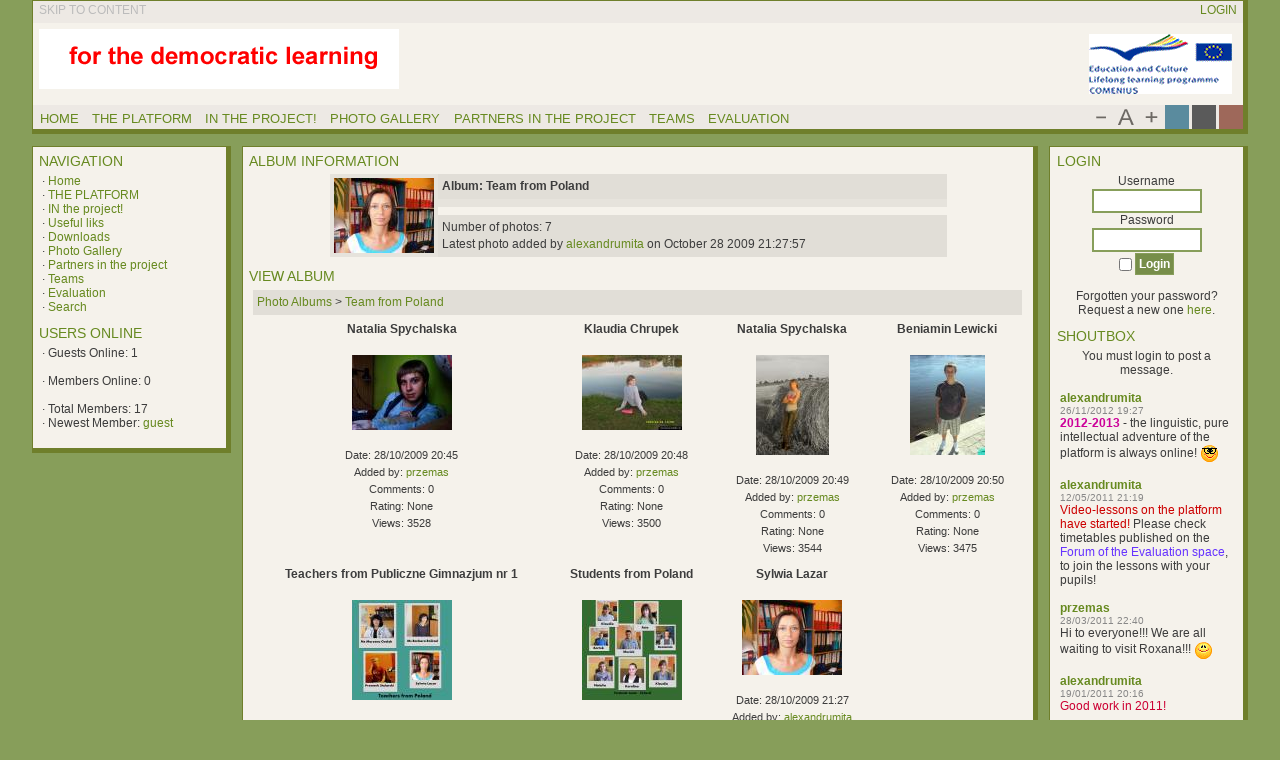

--- FILE ---
content_type: text/html; charset=UTF-8
request_url: http://lang-platform.eu/photogallery.php?album_id=3
body_size: 3772
content:
<!DOCTYPE html PUBLIC '-//W3C//DTD XHTML 1.0 Transitional//EN' 'http://www.w3.org/TR/xhtml1/DTD/xhtml1-transitional.dtd'>
<html xmlns='http://www.w3.org/1999/xhtml' xml:lang='en' lang='en'>
<head>
<title>Multilateral Comenius Project &quot;Multimedia E-Platform...&quot; by Alexandru MITA - Photo Albums: Team from Poland</title>
<meta http-equiv='Content-Type' content='text/html; charset=iso-8859-1' />
<meta name='description' content='Site of the Multilateral Lifelong Learning project entitled &quot;Multimedia E-Platform for the Democratic Learning of the Foreign Languages&quot; - 2009-2011' />
<meta name='keywords' content='Lifelong Learning, Alexandru M�t�, Mihaela Liteanu, Label, European Label, FLE, EFL, project, best, Romania, e-learning' />
<link rel='stylesheet' href='themes/Pastel/styles.css' type='text/css' media='screen' />
<link rel='stylesheet' href='themes/Pastel/colour/olive.css' type='text/css' />
<style type='text/css'>body{font-size: 1em;}</style><!--[if lte IE 7]><style type='text/css'>.clearfix {display:inline-block;} * html .clearfix{height: 1px;}</style><![endif]--><script type='text/javascript' src='includes/jscript.js'></script>
<script type='text/javascript' src='includes/jquery.js'></script>
</head>
<body>

	<div id='main' style='width: 95%; left: 50%; margin-left: -47.5%;'>
		<div id='cont' class='clearfix side-both'>
			<div id='header'>
				<div id='userbar' class='floatfix'>
					<ul id='anchors' class='flleft'><li><a href='#Content'>Skip to content</a></li></ul>
					<ul id='links' class='clearfix flright'>
			<li><a href='login.php'>Login</a></li>
								</ul>
				</div>
				<div id='mainheader' class='clearfix'><div style='float: right;'><img src='/administration/images/comenius.gif' style='margin:5px' align='left' /></div>
<a href='http://www.lang-platform.eu/'><img src='images/baner1.gif' alt='Multilateral Comenius Project &quot;Multimedia E-Platform...&quot; by Alexandru MITA' style='border: 0;' /></a>
</div>
				<div id='subheader' class='clearfix'><ul>
<li class='first-link'><a href='index.php'><span>Home</span></a></li>
<li><a href='http://lang-platform.eu/campuce' target='_blank'><span>THE PLATFORM</span></a></li>
<li><a href='news_cats.php'><span>IN the project!</span></a></li>
<li><a href='photogallery.php'><span>Photo Gallery</span></a></li>
<li><a href='viewpage.php?page_id=1'><span>Partners in the project</span></a></li>
<li><a href='viewpage.php?page_id=2'><span>Teams</span></a></li>
<li><a href='http://lang-platform.eu/campuce/claroline/course/index.php?cid=PROJEV' target='_blank'><span>Evaluation</span></a></li>
</ul>

					<form id='theme_colour' class='flright' method='post' action='/photogallery.php?album_id=3'>
<div>
<input type='hidden' name='change_colour' value='1'/>
<input type='image' name='blue' src='themes/Pastel/colour/blue.gif' class='switcherbutton' alt='blue' /> 
<input type='image' name='grey' src='themes/Pastel/colour/grey.gif' class='switcherbutton' alt='grey' /> 
<input type='image' name='red' src='themes/Pastel/colour/red.gif' class='switcherbutton' alt='red' /></div>
</form>
					<form id='theme_fontsize' class='flright' method='post' action='/photogallery.php?album_id=3'>
<div>
<input type='hidden' name='change_fontsize' value='1'/>
<input type='image' name='less' src='themes/Pastel/fontsize/less.gif' class='switcherbutton' alt='less' />
<input type='image' name='reset' src='themes/Pastel/fontsize/reset.gif' class='switcherbutton' alt='reset' />
<input type='image' name='more' src='themes/Pastel/fontsize/more.gif' class='switcherbutton' alt='more' /></div>
</form>
				</div>
			</div>
			<div id='side-border-left'><h3 class='panelcap'>Navigation</h3>
<div class='panelbody'>
	<span class='bullet'>&middot;</span> <a href='index.php' class='side'>Home</a><br />
<span class='bullet'>&middot;</span> <a href='http://lang-platform.eu/campuce' target='_blank' class='side'>THE PLATFORM</a><br />
<span class='bullet'>&middot;</span> <a href='news_cats.php' class='side'>IN the project!</a><br />
<span class='bullet'>&middot;</span> <a href='weblinks.php' class='side'>Useful liks</a><br />
<span class='bullet'>&middot;</span> <a href='downloads.php' class='side'>Downloads</a><br />
<span class='bullet'>&middot;</span> <a href='photogallery.php' class='side'>Photo Gallery</a><br />
<span class='bullet'>&middot;</span> <a href='viewpage.php?page_id=1' class='side'>Partners in the project</a><br />
<span class='bullet'>&middot;</span> <a href='viewpage.php?page_id=2' class='side'>Teams</a><br />
<span class='bullet'>&middot;</span> <a href='http://lang-platform.eu/campuce/claroline/course/index.php?cid=PROJEV' target='_blank' class='side'>Evaluation</a><br />
<span class='bullet'>&middot;</span> <a href='search.php' target='_blank' class='side'>Search</a><br />

</div>
<h3 class='panelcap'>Users Online</h3>
<div class='panelbody'>
	<span class='bullet'>&middot;</span> Guests Online: 1<br /><br />
<span class='bullet'>&middot;</span> Members Online: 0<br />
<br />
<span class='bullet'>&middot;</span> Total Members: 17<br />
<span class='bullet'>&middot;</span> Newest Member: <a href='profile.php?lookup=19' class='side'>guest</a>

</div>
</div>
			<div id='side-border-right'><h3 class='panelcap'>Login</h3>
<div class='panelbody'>
	<div style='text-align:center'>
<form name='loginform' method='post' action='photogallery.php'>
Username<br />
<input type='text' name='user_name' class='textbox' style='width:100px' /><br />
Password<br />
<input type='password' name='user_pass' class='textbox' style='width:100px' /><br />
<input type='checkbox' name='remember_me' value='y' title='Remember Me' style='vertical-align:middle;' />
<input type='submit' name='login' value='Login' class='button' /><br />
</form>
<br />
Forgotten your password?<br />Request a new one <a href='lostpassword.php' class='side'>here</a>.
</div>

</div>
<h3 class='panelcap'>Shoutbox</h3>
<div class='panelbody'>
	<div style='text-align:center'>You must login to post a message.</div><br />
<div class='shoutboxname'><a href='profile.php?lookup=1' class='side'>alexandrumita</a>
</div>
<div class='shoutboxdate'>26/11/2012 19:27</div><div class='shoutbox'><strong><span style='color:#cc0099'>2012-2013</span></strong> - the linguistic, pure intellectual adventure of the platform is always online! <img src='images/smiley/cool.gif' alt='Cool' style='vertical-align:middle;' /></div>
<br />
<div class='shoutboxname'><a href='profile.php?lookup=1' class='side'>alexandrumita</a>
</div>
<div class='shoutboxdate'>12/05/2011 21:19</div><div class='shoutbox'><span style='color:#cc0000'>Video-lessons on the platform have started!</span> Please check timetables published on the<span style='color:#6633ff'> Forum of the Evaluation space</span>, to join the lessons with your pupils!</div>
<br />
<div class='shoutboxname'><a href='profile.php?lookup=2' class='side'>przemas</a>
</div>
<div class='shoutboxdate'>28/03/2011 22:40</div><div class='shoutbox'>Hi to everyone!!!  We are all waiting to visit Roxana!!! <img src='images/smiley/smile.gif' alt='Smile' style='vertical-align:middle;' /></div>
<br />
<div class='shoutboxname'><a href='profile.php?lookup=1' class='side'>alexandrumita</a>
</div>
<div class='shoutboxdate'>19/01/2011 20:16</div><div class='shoutbox'><span style='color:#cc0033'>Good work in 2011!</span></div>
<br />
<div class='shoutboxname'><a href='profile.php?lookup=1' class='side'>alexandrumita</a>
</div>
<div class='shoutboxdate'>09/10/2010 16:22</div><div class='shoutbox'>New information and improvements of the platform and of the main site - october 2010!</div>
<br />
<div class='shoutboxname'><a href='profile.php?lookup=2' class='side'>przemas</a>
</div>
<div class='shoutboxdate'>08/09/2010 01:06</div><div class='shoutbox'>Hello everyone in the project!!!  Your visit in Poland is coming soon. Right now we are preparing everything. I hope by the end of the week we will send you all necessary information about your stay</div>

</div>
</div>
			<div id='main-bg'><div id='container'><a id='content' name='content'></a>

<h2 class='panelcap'>Album Information</h2>
	<div class='panelbody'>
<!--pre_album_info--><table cellpadding='0' cellspacing='0' width='80%' class='center'>
<tr>
<td rowspan='2' align='center' class='tbl1 photogallery_album_thumb'><!--photogallery_album_thumb--><img src='images/photoalbum/sylwia.jpg' alt='sylwia.jpg' /></td>
<td valign='top' width='100%'><div class='tbl2' style='font-weight:bold;vertical-align:top'>Album: Team from Poland</div>

<div class='tbl1 photogallery_album_desc' style='vertical-align:middle'><!--photogallery_album_desc--></div>
</td>
</tr>
<tr>
<td valign='bottom' width='100%'>
<div class='tbl2' style='vertical-align:bottom'>
Number of photos: 7<br />
Latest photo added by <a href='profile.php?lookup=1'>alexandrumita</a> on October 28 2009 21:27:57
</div>
</td>
</tr>
</table><!--sub_album_info--></div>

<h2 class='panelcap'>View Album</h2>
	<div class='panelbody'>
<table cellpadding='0' cellspacing='1' width='100%'>
<tr>
<td class='tbl2'>
<a href='photogallery.php'>Photo Albums</a> &gt;
<a href='photogallery.php?album_id=3'>Team from Poland</a>
</td>
</tr>
</table>
<table cellpadding='0' cellspacing='1' width='100%'>
<tr>
<td align='center' valign='top' class='tbl'>
<strong>Natalia Spychalska</strong><br /><br />
<a href='photogallery.php?photo_id=15' class='photogallery_album_photo_link'><!--photogallery_album_photo_15--><img src='images/photoalbum/album_3/dsc01062_t1.jpg' alt='dsc01062_t1.jpg' title='Click to view' style='border:0px' class='photogallery_album_photo' /></a><br /><br />
<span class='small photogallery_album_photo_info'> <!--photogallery_album_photo_info-->
Date: 28/10/2009 20:45<br />
Added by: <a href='profile.php?lookup=2'>przemas</a><br />
Comments: 0<br />
Rating: None<br />
Views: 3528</span><br />
</td>
<td align='center' valign='top' class='tbl'>
<strong>Klaudia Chrupek</strong><br /><br />
<a href='photogallery.php?photo_id=16' class='photogallery_album_photo_link'><!--photogallery_album_photo_16--><img src='images/photoalbum/album_3/db372ab8ce_t1.jpg' alt='db372ab8ce_t1.jpg' title='Click to view' style='border:0px' class='photogallery_album_photo' /></a><br /><br />
<span class='small photogallery_album_photo_info'> <!--photogallery_album_photo_info-->
Date: 28/10/2009 20:48<br />
Added by: <a href='profile.php?lookup=2'>przemas</a><br />
Comments: 0<br />
Rating: None<br />
Views: 3500</span><br />
</td>
<td align='center' valign='top' class='tbl'>
<strong>Natalia Spychalska</strong><br /><br />
<a href='photogallery.php?photo_id=17' class='photogallery_album_photo_link'><!--photogallery_album_photo_17--><img src='images/photoalbum/album_3/59060543d2_t1.jpg' alt='59060543d2_t1.jpg' title='Click to view' style='border:0px' class='photogallery_album_photo' /></a><br /><br />
<span class='small photogallery_album_photo_info'> <!--photogallery_album_photo_info-->
Date: 28/10/2009 20:49<br />
Added by: <a href='profile.php?lookup=2'>przemas</a><br />
Comments: 0<br />
Rating: None<br />
Views: 3544</span><br />
</td>
<td align='center' valign='top' class='tbl'>
<strong>Beniamin Lewicki</strong><br /><br />
<a href='photogallery.php?photo_id=18' class='photogallery_album_photo_link'><!--photogallery_album_photo_18--><img src='images/photoalbum/album_3/51ef7de0b8_t1.jpeg' alt='51ef7de0b8_t1.jpeg' title='Click to view' style='border:0px' class='photogallery_album_photo' /></a><br /><br />
<span class='small photogallery_album_photo_info'> <!--photogallery_album_photo_info-->
Date: 28/10/2009 20:50<br />
Added by: <a href='profile.php?lookup=2'>przemas</a><br />
Comments: 0<br />
Rating: None<br />
Views: 3475</span><br />
</td>
</tr>
<tr>
<td align='center' valign='top' class='tbl'>
<strong>Teachers from Publiczne Gimnazjum nr 1</strong><br /><br />
<a href='photogallery.php?photo_id=19' class='photogallery_album_photo_link'><!--photogallery_album_photo_19--><img src='images/photoalbum/album_3/teachers2aa_t1.jpg' alt='teachers2aa_t1.jpg' title='Click to view' style='border:0px' class='photogallery_album_photo' /></a><br /><br />
<span class='small photogallery_album_photo_info'> <!--photogallery_album_photo_info-->
Date: 28/10/2009 21:15<br />
Added by: <a href='profile.php?lookup=2'>przemas</a><br />
Comments: 0<br />
Rating: None<br />
Views: 3555</span><br />
</td>
<td align='center' valign='top' class='tbl'>
<strong>Students from Poland</strong><br /><br />
<a href='photogallery.php?photo_id=20' class='photogallery_album_photo_link'><!--photogallery_album_photo_20--><img src='images/photoalbum/album_3/pictures4a_t1.jpg' alt='pictures4a_t1.jpg' title='Click to view' style='border:0px' class='photogallery_album_photo' /></a><br /><br />
<span class='small photogallery_album_photo_info'> <!--photogallery_album_photo_info-->
Date: 28/10/2009 21:17<br />
Added by: <a href='profile.php?lookup=2'>przemas</a><br />
Comments: 0<br />
Rating: None<br />
Views: 3441</span><br />
</td>
<td align='center' valign='top' class='tbl'>
<strong>Sylwia Lazar</strong><br /><br />
<a href='photogallery.php?photo_id=21' class='photogallery_album_photo_link'><!--photogallery_album_photo_21--><img src='images/photoalbum/album_3/sylwia_t1.jpg' alt='sylwia_t1.jpg' title='Click to view' style='border:0px' class='photogallery_album_photo' /></a><br /><br />
<span class='small photogallery_album_photo_info'> <!--photogallery_album_photo_info-->
Date: 28/10/2009 21:27<br />
Added by: <a href='profile.php?lookup=1'>alexandrumita</a><br />
Comments: 0<br />
Rating: None<br />
Views: 4566</span><br />
</td>
</tr>
</table>
</div>

				</div>
		<div id='footer' class='clearfix'>
			<div class='flleft' style='width: 50%'>Powered by <a href='http://www.php-fusion.co.uk'>PHP-Fusion</a> copyright &copy; 2002 - 2025 by Nick Jones.<br />
Released as free software without warranties under <a href='http://www.fsf.org/licensing/licenses/agpl-3.0.html'>GNU Affero GPL</a> v3.
<br />
 Theme redesigned by <a href='http://lang-platform.eu'>Alexandru M�t�</a></div>
			<div class='flright' style='width: 50%; text-align: right;'><center>� & webmaster - Alexandru M�&#355;&#259;, 2009-2012</center>
<center>This project has been funded by the European Commission trough
Comenius Lifelong Learning Programme. This publication reflects the views
only of the authors, and the Commission cannot be held responsible
for any use which may be made of the information contained therein </center>
<p style="text-align: center;"><img src="http://lang-platform.eu/images/SITE%20PRINCIPAL%20LABEL.gif" border="0" align="center" /></p>
<p style="text-align: center;"><img src="http://lang-platform.eu/images/SITE%20PRINCIPAL%20LABEL2010.gif" border="0" align="center" /></p></div>
		</div>
			</div></div>
		<div id='subfooter' class='clearfix'>
			<div class='flleft' style='width: 50%'>Render time: 0.02 seconds</div>
			<div class='flright' style='width: 50%; text-align: right;'><!--counter-->2,589,579 unique visits</div>
		</div>
	</div></body>
</html>


--- FILE ---
content_type: text/css
request_url: http://lang-platform.eu/themes/Pastel/styles.css
body_size: 1765
content:
/*Pastel Theme for PHP-Fusion 7 by Max "Matonor" Toball*/

/*General*/
html {font-size: 75%;}
body {
	background: #828282;
	color: #3d3d3d;
}
* {
	font-family: Verdana, Arial, Sans, sans-serif;
	margin: 0;
	padding: 0;
	border: 0;
	font-size: 1em;
}
ul, ol, dl {margin: 0.5em 1em}
li {margin-left: 1.5em; line-height: 1.5em;}
option {padding-left: 0.75em}
#subheader ul, #subheader li, #userbar ul, #userbar li, #navigation ul, #navigation li {margin: 0; line-height: inherit;}

/*Links*/
a {text-decoration: none;}
#subheader a, #links a{
	text-transform: uppercase;
	font-family: "Trebuchet MS", "Lucida Grande", sans-serif;
	display: block;
	float: left;
	border: 0pt solid #ede9e4;
	border-width: 0.2em 0 0 0;
	font-size: 1.1em;
	text-decoration: none;
	padding: 0 0.5em;
}
#subheader a{
	line-height: 1.6em;
	height: 1.6em;
}
#links a{
	line-height: 1.6em;
	height: 1.6em;
	border-width: 0 0 0.2em 0;
	font-size: 1em;
}
#anchors a {
	line-height: 1.6em;
	font-size: 1em;
	color: #666;
	margin-left: 0.5em;
}
#subheader a:hover, #links a:hover{background: #f7f5ef;}

/*Structure*/
#header{margin-bottom: 1em;}
#subheader{
	height: 2em;
	overflow: hidden;
	background: #ede9e4;
}
#mainheader{padding: 0.5em;}
#userbar{
	height: 1.8em;
	position: relative;
	text-transform: uppercase;
	font-family: "Trebuchet MS", "Lucida Grande", sans-serif;
	background: #ede9e4;
}
#userbar ul li, #subheader ul li {display: inline;}
#links{
	position: absolute;
	right: 0;
	top: 0;
}
#footer {
	margin: 1.5em 0em;
	padding: 1em;
	font-size: 0.8em;
}
#subfooter{
	color: #ddd;
	font-weight: 700;
}
#main {
	left: 0;
	position: absolute;
	top: 0em;
}
#main-bg, #side-border-left, #side-border-right, #header, #footer{
	background: #f5f2eb;
	border: 1pt solid #999;
	border-width: 1pt 4pt 4pt 1pt;
}
#main-bg {
	line-height: 1.45em;
	padding: 0.5em;
	z-index: 1;
}
* html #main-bg, * html #cont{
	height: 1%;
	width: auto;
}
#side-border-left {
	width: 15em;
	max-width: 15em;
	padding: 0.5em;
	z-index: 2;
	float: left;
	display: inline;
}
#side-border-right {
	width: 15em;
	max-width: 15em;
	padding: 0.5em;
	z-index: 3;
	float: right;
	display: inline;
}
.side-both #main-bg {margin: 0 17.5em;}
.side-left #main-bg {margin-left: 17.5em;}
.side-right #main-bg {margin-right: 17.5em;}
.side-left #side-border-right {display:none;}
.side-right #side-border-left {display:none;}


/*Navigation Panel*/
#navigation{margin: 0 -0.75em;}
#navigation h2, .side-label {
	font-variant: small-caps;
	color: #6d6964;
	background-color: #ede9e4;
	font-size: 1.1em;
	padding: 0.25em;
	margin-bottom: 1px;
	font-weight: 700;
}
#navigation ul {
	display: block;
	list-style-type: none;
	line-height: 1.2em;
}
#navigation .bullet {display: none;}
* html #navigation ul li, #navigation a {height: 1%;}
#navigation a {
	background-color: #ede9e4;
	display: block;
	padding: 0.25em 0.5em;
	text-decoration : none;
	margin-bottom: 1px;
}
#navigation a:hover {color: #fff;}


/*Misc Styles*/
.pagenav {padding: 0.4em;}
.pagenav span, .pagenav a, .pagenav a:hover {
	color: #776;
	background-color: #b8b2a1;
	border: 1px solid #d8d2c1;
	padding: 0.2em 0.4em 0.2em 0.4em;
	margin: 0.2em;
	text-decoration: none;
}
.pagenav a {
	color: #b8b2a1;
	background-color: #d8d2c1;
}
.switcherbutton{
	height: 2em;
	width: 2em;
}
.textbox, .button {
	border: 2px solid #999;
	font-size: 1em;
	margin-top: 0.1em;
	padding: 0.25em;
}
.button{
	color: #fff;
	background: #aaa;
	border: 1px solid #999;
	font-weight: bold;
}
.bbcode{
	color: #fff;
	background: #aaa;
	border: 1px solid #999;
	font-weight: bold;
	margin-top: 0.2em;
}
textarea.textbox {border-width: 3pt 1pt 1pt 3pt;}
.center {margin: 0 auto;}
.news-category {
	float: left;
	margin: 0.2em 0.5em 0 0;
}
.news-footer-img {vertical-align: middle;}
.panelcap {
	font-family: "Trebuchet MS", "Lucida Grande", sans-serif;
	text-transform: uppercase;
	font-size: 1.2em;
	line-height: 1em;
	font-weight: 500;
	margin: 0;
}
.panelbody {
	padding: 0.5em 0.25em;
	margin-bottom: 0.5em;
}
.quote,.admin-message {
	border: 1pt solid #999;
	border-width: 1pt 1pt 1pt 3pt;
	margin: 0 2em;
	padding: 3pt;
}
.admin-message{
	color: #fff;
	padding: 0.5em;
	margin: 1em auto;
	width: 80%;
}
code, pre {
	font-family: monospace;
	font-size: 1.1em;
}
.poll {height: 1em;}
.shoutboxname, .comment-name {font-weight: 700;}
.shoutboxdate {
	color: #888;
	font-size: 0.8em;
}
.small,.small2,.side-small {font-size: 0.9em;}
.tbl-border{
	background: #f5f2eb;
	border: 1px solid #f5f2eb;
}
.tbl,.tbl1,.tbl2,.forum-caption {padding: 3pt;}
.forum-caption {
	color: #6d6964;
	font-variant: small-caps;
	font-weight: 700;
	background: #dddad3;
}
.tbl1 {background: #e6e3dc;}
.tbl2 {background: #e1ded7;}
hr {
	border: solid #999 1pt;
	height: 1pt;
}
.news-footer {padding: 0.5em;}
.panelbutton{float: right;}
h1,h2,h3,h4,h5,h6 {font-size: inherit;}


/*Helpers*/
.center {margin: 0 auto;}
.content_center {text-align: center;}
.flleft {float: left !important;}
.flright {float: right !important;}
.clear {clear: both;}

#container{
	width: 100%;
	overflow-x: auto;
	overflow-y: visible;
}

/*IE Fixes*/
* html #main-bg {
	height: 1%;
	width: auto;
}
.clearfix:after {
	content:".";
	display:block;
	height:0;
	clear:both;
	visibility:hidden;
}
/* Hide from IE Mac \*/
.clearfix {display:block;}
/* End hide from IE Mac */
.floatfix {overflow:hidden;}
* html .floatfix {width:100%;}
.center, *[align="center"] {margin: 0 auto;}


--- FILE ---
content_type: text/css
request_url: http://lang-platform.eu/themes/Pastel/colour/olive.css
body_size: 336
content:
#subheader a, #userbar li a, .panelcap, a {color: #678a20;}
a:hover {color: #879e5a;}
#subheader a:hover, #links a:hover {color: #6f7f2b;}
.textbox, .button, .bbcode, #subheader a:hover, #subheader .active a, #links a:hover {border-color:#879e5a;}
.quote, .admin-message, .textbox:focus {border-color: #677e3a;}
body, .poll {background: #879e5a;}
.admin-message, .button, .bbcode {background: #778e4a;}
hr, #main-bg, #side-border-left, #side-border-right, #header, #footer {border-color: #6f7f2b;}
#navigation a:hover {background: #6f7f2b url(../images/navcorner_olive.gif) right top repeat-y;}
#anchors li a, #anchors li a:hover {
	color: #bbb;
	background: transparent;
}
